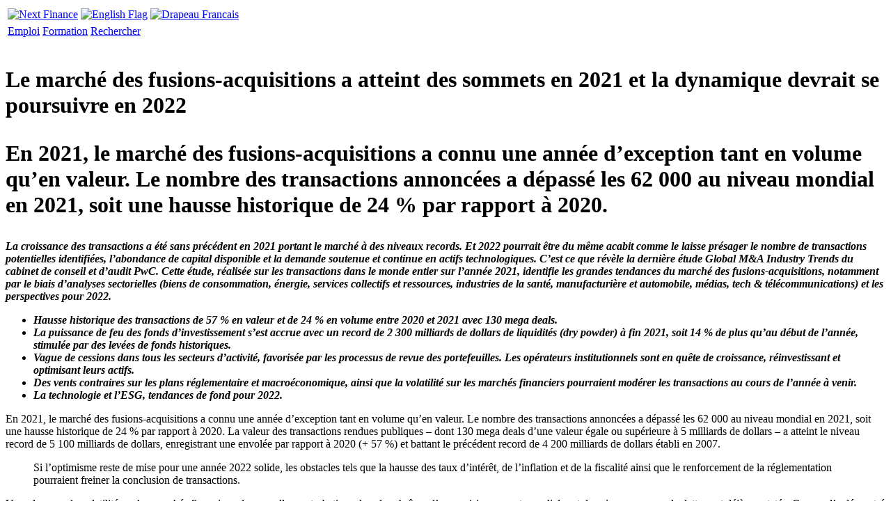

--- FILE ---
content_type: text/html; charset=utf-8
request_url: https://iphone.next-finance.net/Le-marche-des-fusions-acquisitions
body_size: 9251
content:
	<!DOCTYPE HTML PUBLIC "-//W3C//DTD HTML 4.01 Strict//EN" "http://www.w3.org/TR/html4/strict.dtd">
	<html xmlns="http://www.w3.org/1999/xhtml" xml:lang="fr" lang="fr" dir="ltr">
		<head>
			<title>
				Note - Le marché des fusions-acquisitions a atteint des sommets en 2021 et la dynamique devrait se poursuivre en 2022
			</title>
			<meta name="description" content="[i] En 2021, le marché des fusions-acquisitions a connu une année d’exception tant en volume qu'en valeur. Le nombre des transactions annoncées a dépassé les 62 000 au niveau mondial en 2021, soit une hausse historique de 24 % par rapport à 2020." />
			<meta name="author" content="Next Finance" />
			<meta name="category" content="Note" />
			<meta name="copyright" content="Next Finance" />
			<meta name="publisher" content="Next Finance" />
			<meta name="keywords" content="PricewaterhouseCoopers (PwC), M&amp;A" />
			<meta name="robots" content="all" />
			<meta http-equiv="Content-Language" content="fr" />
			<meta name="viewport" content="width=device-width; initial-scale=1.0; maximum-scale=1.0; user-scalable=no;" />
			<meta http-equiv="Content-Type" content="text/html; charset=utf-8" />


<meta name="generator" content="Next Finance 3.0" />


<link rel="stylesheet" href="squelettes-iphone/style.css" type="text/css" media="all" />


<link rel="stylesheet" href="squelettes-iphone/formulaires.css" type="text/css" media="projection, screen, tv" />






<link rel="stylesheet" href="squelettes-iphone/habillage.css" type="text/css" media="projection, screen, tv" />


<link rel="stylesheet" href="squelettes/impression.css" type="text/css" media="print" />

	
<link rel="apple-touch-icon" href="squelettes-iphone/apple-touch-icon.png"/>



<script type="text/javascript">

  var _gaq = _gaq || [];
  _gaq.push(['_setAccount', 'UA-20622366-2']);
  _gaq.push(['_setDomainName', '.next-finance.net']);
  _gaq.push(['_trackPageview']);

  (function() {
    var ga = document.createElement('script'); ga.type = 'text/javascript'; ga.async = true;
    ga.src = ('https:' == document.location.protocol ? 'https://ssl' : 'http://www') + '.google-analytics.com/ga.js';
    var s = document.getElementsByTagName('script')[0]; s.parentNode.insertBefore(ga, s);
  })();

</script>

<script src="prive/javascript/jquery.js" type="text/javascript"></script>

<script src="prive/javascript/jquery.form.js" type="text/javascript"></script>

<script src="prive/javascript/ajaxCallback.js" type="text/javascript"></script>

<script src="prive/javascript/jquery.cookie.js" type="text/javascript"></script>
<!-- insert_head --><!--[if lt IE 7]>
	<script src='extensions/msie_compat/javascript/jquery.ifixpng.js'></script>
	<script type='text/javascript'>//<![CDATA[
		jQuery.ifixpng('rien.gif');		
		function fixie() {
			jQuery('img').ifixpng();
		}
		$(document).ready(function() { fixie(); });
		onAjaxLoad(fixie);	
	//]]></script>
<![endif]-->			<link rel="alternate" media="handheld" hreflang="fr" href="https://iphone.next-finance.net/Le-marche-des-fusions-acquisitions" />
			<link rel="canonical" hreflang="fr" href="https://www.next-finance.net/Le-marche-des-fusions-acquisitions" />
		</head>
	
		<body class="page_article">
	
			<div id="page">
	
				
				<table id="entete">
	<tr>
		<td>
			<a rel="start home" hreflang="fr" href="https://iphone.next-finance.net" title="Accueil du site" class="accueil">
				<img src="squelettes/images/logo_next_finance.gif" width="204" height="49" align="center" alt="Next Finance" />
			</a>
		</td>
		 
		
			
		    
		    	<td> <a href="https://iphone.next-finance.net?lang=en" hreflang="en" rel="start home"> <img src="squelettes-iphone/images/iphone_ico_uk.jpg" title="View the english version" alt="English Flag" align="center" width="48" height="32"/></a></td>
		  	
			
		
	
		 
		
			
		    
			    
			    	<td> <a href="Le-marche-des-fusions-acquisitions" hreflang="fr" rel="bookmark"> <img src="squelettes-iphone/images/iphone_ico_fr.jpg" title="Voir la version française" alt="Drapeau Francais" align="center" width="48" height="32"/> </a></td>
			    
			  
			
		
	</tr>
</table>

<table id="modules">
	<tr>
		<td class="bouton">
			<a rel="section" href="-Emploi-" hreflang="fr" title="Aller dans l' Espace Emploi">Emploi</a>
		</td>
		<td class="bouton">
			<a rel="section" href="-Seminaires-Formations-" hreflang="fr" title="Aller dans l' Espace Formation">Formation</a>
		</td>
		<td class="bouton">
			<a rel="nofollow" href="https://iphone.next-finance.net/spip.php?page=recherche&amp;lang=fr" hreflang="fr" title="Aller dans l' ">Rechercher</a>
		</td>
	</tr>
</table>	
				
				<div id="conteneur">
					<div id="contenu">
						
						
		        
			        
			        	<div class="cartouche marge-superieure">
			            <div class="cartouche">
									  <img class='spip_logos' alt="" src="local/cache-vignettes/L123xH100/arton23189-f4f98.jpg" width='123' height='100' style='height:100px;width:123px;' />          
										<div class="surlignable">
											<h1 class="entry-title titre">Le marché des fusions-acquisitions a atteint des sommets en 2021 et la dynamique devrait se poursuivre en 2022</h1>
											<h1 class="chapo"><p>En 2021, le marché des fusions-acquisitions a connu une année d’exception tant en volume qu&#8217;en valeur. Le nombre des transactions annoncées a dépassé les 62 000 au niveau mondial en 2021, soit une hausse historique de 24&nbsp;% par rapport à 2020.</p></h1>
											
											</div>       
									</div>
								</div>
			        
			      
			
						<div class="surlignable">
							<div class="texte entry-content"><p><i> <strong>La croissance des transactions a été sans précédent en 2021 portant le marché à des niveaux records. Et 2022 pourrait être du même acabit comme le laisse présager le nombre de transactions potentielles identifiées, l’abondance de capital disponible et la demande soutenue et continue en actifs technologiques. C’est ce que révèle la dernière étude Global M&amp;A Industry Trends du cabinet de conseil et d’audit PwC. Cette étude, réalisée sur les transactions dans le monde entier sur l’année 2021, identifie les grandes tendances du marché des fusions-acquisitions, notamment par le biais d’analyses sectorielles (biens de consommation, énergie, services collectifs et ressources, industries de la santé, manufacturière et automobile, médias, tech &amp; télécommunications) et les perspectives pour 2022.</p>

<ul class="spip"><li> Hausse historique des transactions de 57&nbsp;% en valeur et de 24&nbsp;% en volume entre 2020 et 2021 avec 130 mega deals.</li><li> La puissance de feu des fonds d’investissement s’est accrue avec un record de 2 300 milliards de dollars de liquidités (dry powder) à fin 2021, soit 14&nbsp;% de plus qu&#8217;au début de l&#8217;année, stimulée par des levées de fonds historiques.</li><li> Vague de cessions dans tous les secteurs d&#8217;activité, favorisée par les processus de revue des portefeuilles. Les opérateurs institutionnels sont en quête de croissance, réinvestissant et optimisant leurs actifs.</li><li> Des vents contraires sur les plans réglementaire et macroéconomique, ainsi que la volatilité sur les marchés financiers pourraient modérer les transactions au cours de l&#8217;année à venir.</li><li> La technologie et l’ESG, tendances de fond pour 2022.
</strong> </i></li></ul>
<p>En 2021, le marché des fusions-acquisitions a connu une année d’exception tant en volume qu&#8217;en valeur. Le nombre des transactions annoncées a dépassé les 62 000 au niveau mondial en 2021, soit une hausse historique de 24&nbsp;% par rapport à 2020. La valeur des transactions rendues publiques – dont 130 mega deals d’une valeur égale ou supérieure à 5 milliards de dollars – a atteint le niveau record de 5 100 milliards de dollars, enregistrant une envolée par rapport à 2020 (+ 57&nbsp;%) et battant le précédent record de 4 200 milliards de dollars établi en 2007.</p>

<blockquote class="spip">
<p>Si l&#8217;optimisme reste de mise pour une année 2022 solide, les obstacles tels que la hausse des taux d&#8217;intérêt, de l&#8217;inflation et de la fiscalité ainsi que le renforcement de la réglementation pourraient freiner la conclusion de transactions.</p>
</blockquote>
<p>Une plus grande volatilité sur les marchés financiers, de nouvelles perturbations dans les chaînes d&#8217;approvisionnement mondiales et des niveaux accrus de dette sont déjà constatés. Comme l&#8217;a démontré la crise sanitaire, les opérateurs restent attentifs à ces facteurs.</p>

<p><strong> <i>Le capital-investissement (ou private equity) continue de démontrer sa capacité à lever des fonds et augmente sa part de marché dans les transactions</i> </strong></p>

<p>Le capital-investissement poursuit son développement et accroît son empreinte par un plus grand nombre de transactions de plus grande envergure. Près de 40&nbsp;% des transactions réalisées en 2021 impliquent un fonds de capital-investissement, contre seulement un quart au cours des cinq dernières années.</p>

<p>La taille moyenne des transactions réalisées par les sociétés de capital investissement a augmenté. Elles ont représenté 45&nbsp;% de la valeur totale des transactions en 2021, contre 30&nbsp;% au cours des cinq dernières années. À l&#8217;approche de 2022, le capital-investissement a augmenté sa puissance de feu, en levant des montants records. À l’échelle mondiale, les montants à investir culminent à 2 300 milliards de dollars à fin 2021, soit 14&nbsp;% de plus qu&#8217;au début de l&#8217;année, de quoi alimenter largement l’activité de fusions-acquisitions pour 2022. Bien que le financement soit abondant, les acteurs du capital-investissement devront faire face toutefois à une concurrence accrue, avec notamment la recrudescence de l’émergence des SPAC (special purpose acquisition companies) à fin 2021, avec près de 500 véhicules en recherche active de cibles.</p>

<p>Les entreprises ne sont pas en reste, et continueront à être des acteurs majeurs du marché des M&amp;A, notamment en termes d’acquisition de technologies et/ou d’actifs numériques, afin d’accélérer leur transformation opérationnelle.</p>

<p>Cette compétition accrue entre entreprises, fonds d’investissements et SPAC a pour corollaire de mettre la pression sur les multiples payés, et nécessite encore plus pour les acteurs d’anticiper des plans de création de valeur post-acquisition.</p>

<p><i>&#171;&nbsp;L&#8217;activité de fusions-acquisitions en 2021 a été majoritairement soutenue par une forte demande pour les actifs technologiques. En 2022, la course à la technologie continuera d’être un enjeu majeur dans tous les secteurs. Les entreprises chercheront également à maintenir leurs avantages concurrentiels et à réinvestir en cédant les activités peu performantes ou non stratégiques. Dans le même temps, les opérateurs doivent prêter une attention particulière aux facteurs de perturbation inhérents aux transactions, tels que la volatilité des marchés financiers, les risques macro-économiques et l’envolée des valorisations. Cette année, il sera plus que jamais crucial de disposer d’un plan solide de création de valeur pour les transactions&nbsp;&#187;</i> indique Stéphane Salustro, associé responsable des activités Deals de PwC France et Maghreb.</p>

<p><strong>La revue des portefeuilles stimule l’activité de cessions et acquisitions tous secteurs confondus</strong></p>

<p>Pour les entreprises, le virage stratégique vers des modèles économiques numériques innovants, devrait motiver les dynamiques de fusions et d’acquisitions. Les conditions du marché exigent un état d&#8217;esprit davantage axé sur la création de valeur. Il est également probable que les dirigeants procèdent à des cessions, dans le cadre du rééquilibrage de leurs portefeuilles en vue d’une croissance et d’une rentabilité à plus long terme. Par ailleurs, les facteurs ESG influenceront de plus en plus les stratégies de fusions-acquisitions tout au long de 2022.</p>

<p>Ces tendances se manifestent dans des secteurs clés&nbsp;:</p>

<ul class="spip"><li> Marchés de consommation&nbsp;: les préférences des consommateurs serviront de catalyseur aux fusions-acquisitions en 2022. Les entreprises et les sociétés de capital-investissement refondent leurs portefeuilles pour tirer parti de tendances telles que la consommation responsable qui créent une demande de nouveaux produits et services ainsi que des modèles commerciaux renouvelés.</li></ul>
<ul class="spip"><li> Énergie, services collectifs et ressources&nbsp;: les sujets ESG sont un vecteur stratégique dans l&#8217;ensemble du secteur. Les fusions-acquisitions serviront à rééquilibrer les portefeuilles et à saisir les opportunités de création de valeur dans les domaines de croissance durable tels que les énergies renouvelables, le zéro carbone, le stockage par batterie, l&#8217;hydrogène, les réseaux de transmission et d&#8217;autres technologies propres.</li></ul>
<ul class="spip"><li> Services financiers&nbsp;: la course à l’avantage concurrentiel stratégique stimule les fusions-acquisitions. L&#8217;activité est dominée par des transactions portant sur l’innovation et la technologie. La poursuite de l&#8217;optimisation des portefeuilles devrait conduire à des cessions et à des transactions axées sur les capacités technologiques.Les difficultés rencontrées par certains actifs dans les secteurs de la banque et de l&#8217;assurance pourraient donner lieu à une vague de transactions.</li></ul>
<ul class="spip"><li> Secteur de la santé&nbsp;: les entreprises pharmaceutiques cherchent à optimiser leurs portefeuilles au profit de la croissance en réalisant des transactions qui leur donnent accès à de nouvelles technologies telles que l&#8217;ARNm ainsi que la thérapie cellulaire et génique. Dans les services de santé, les plates-formes de soins spécialisés, la télésanté, les technologies de la santé et les sociétés d’analyse et de gestion des données suscitent l&#8217;intérêt des investisseurs.</li></ul>
<ul class="spip"><li> Industrie manufacturière et automobile&nbsp;: la revue stratégique des portefeuilles et les sujets ESG sont les moteurs de l&#8217;activité de fusions-acquisitions, en particulier les transactions qui accélèrent la transformation numérique. Elles portent, par exemple, sur les véhicules électriques et autonomes, les batteries et les technologies de recharge, l’impression 3D, les matériaux de nouvelle génération et la production à partir de sources d&#8217;énergie non fossiles.</li></ul>
<ul class="spip"><li> Technologie, médias et télécommunications&nbsp;: Les industries traditionnelles se heurtent à de fortes perturbations et les technologies innovantes s&#8217;imposent plus rapidement que prévu. Le secteur des technologies enregistrera des niveaux inégalés sur le marché des transactions – en termes de valeur notamment, car les entreprises de tous les secteurs tentent d’acquérir des technologies clés ou des capacités numériques.</li></ul></div>
						</div>
						
						
						
							
							<p class="date"><span class="auteur"> <span class="auteur">
	
		<a class="url fn spip_in" href="_Next-Finance_">Next Finance</a>
	
	</span> </span> 
								
									<abbr class="published" title="2022-02-21T00:52:00Z">F&eacute;vrier 2022</abbr>
								
							</p>
						
						
						
						
						
				
						
						
	
						
						
						
						
						
						
						
						
							<div class="grouplist">Tags</div>
							<br/>
							<div class="centre-horizontalement">
								
									
									  <a href="+-PricewaterhouseCoopers-PwC-+" hreflang="fr" rel="tag">PricewaterhouseCoopers (PwC)</a>
								 | 
									
									  <a href="+-M-A-+" hreflang="fr" rel="tag">M&amp;A</a>
								
							</div>
							<br/>	
						
						
						
						        		
						
	        		<div class="grouplist">Partager</div>
	        		<br/>
							<table class="centre-horizontalement"><tr>
								<td><img src="squelettes/images/ico_facebook.gif" width="19" height="18" alt="Facebook" class="valign"></td>
								<td valign="center"><a href="http://www.facebook.com/sharer.php?u=https://iphone.next-finance.net/Le-marche-des-fusions-acquisitions&t=Le marché des fusions-acquisitions a atteint des sommets en 2021 et la dynamique devrait se poursuivre en 2022" target="_blank">Facebook</a></td>
								<td><img src="squelettes/images/ico_twitter.png" width="16" height="16" alt="Twitter" class="valign"></td>
								<td valign="center"><a href="http://twitter.com/home?status=Le marché des fusions-acquisitions a atteint des sommets en 2021 et la dynamique devrait se poursuivre en&nbsp;(...) https://iphone.next-finance.net/Le-marche-des-fusions-acquisitions" target="_blank">Twitter</a></td>
								<td><img src="squelettes/images/ico_viadeo.png" width="16" height="16" alt="Viadeo" class="valign"></td>
								<td valign="center"><a href="http://www.viadeo.com/shareit/share/?url=https://iphone.next-finance.net/Le-marche-des-fusions-acquisitions&title=Le marché des fusions-acquisitions a atteint des sommets en 2021 et la dynamique devrait se poursuivre en 2022&urllanguage=fr&urlaffiliate=31151&encoding=UTF-8&urlpicture=https://iphone.next-finance.net/squelettes/images/logo_nf.gif&overview=En 2021, le marché des fusions-acquisitions a connu une année d’exception tant en volume qu’en valeur. Le nombre des transactions annoncées a dépassé les 62 000 au niveau mondial en 2021, soit une hausse historique de 24 % par rapport à&nbsp;(...)" target="_blank">Viadeo</a></td>
								<td><img src="squelettes/images/ico_linkedin.png" width="16" height="16" alt="LinkedIn" class="valign"></td>
								<td valign="center"><a href="http://www.linkedin.com/shareArticle?mini=true&url=https://iphone.next-finance.net/Le-marche-des-fusions-acquisitions&title=Le marché des fusions-acquisitions a atteint des sommets en 2021 et la dynamique devrait se poursuivre en 2022" target="_blank">LinkedIn</a></td>
							</tr></table>
						
				
						<br/>	
						
						<div class="grouplist">Commentaire</div> 
						<div id="ticket">
							<div class="menu articles">
								<ul><a href="https://iphone.next-finance.net/spip.php?page=forum&amp;id_article=23189" rel="noindex nofollow"><h4><b>R&#233;diger un nouveau commentaire</b></h4></a></ul>
							</div> 
						</div>
						<a href="#forum" name="forum" id="forum"> </a>
						<div class='ajaxbloc env-Ioxi9cX6NVX6GFIXS9fI1TBKM5uMA7Q+2VnRDL4eMets2t9ddEnCSldKp3kWK5Tzotl/tpPZ1fxC45RZw6BKtdmQByIR6C3SxTb0qiN3bnwHk6R7DN90YHQ6/sKThH8gWFE6mOzySwHDYkopkheCXXyEeMHs4aldfnckNKsPHCr2Kyiteqb71LxLciySRjnCRYIKV/OX/RcPGL5dYZccbwoSJaVrZ8j0pZL5Jg=='>






		



	<h7> 
		
	</h7>	
</div><!-- ajaxbloc -->						
						<div class="group">Publicit&#233;</div>    
						<div class="centre-horizontalement">
	 
		<a href="https://iphone.next-finance.net/spip.php?page=connexion&amp;lang=fr&amp;url=Bilan-2022-des-marches-actions-une" rel="nofollow">
			<img src="squelettes/images/logo_next_finance.gif" width="204" height="49" align="center" alt="S'inscrire" />
		</a>
	
	
</div>      
					</div><!--#contenu-->
		
	
					
					
					
					
					
					  
					  
					  
					  
					  
					  
					  
					  
					  
					  
					  
					  
					  
					  
					  
					  
					  
					  
					  
					  
					  
					  
					  
					  
					  
					  
					  
					  
					  
					  
					  
					  
					  
					  
					  
					  
					  
					  
					  
					  
					  
					  
					  
					  
					  
					  
					  
					  
					  
					  
					  
					  
					  
					  
					  
					  
					  
					  
					  
					  
					  
					  
					  
					  
					  
					  
					  
					  
					  
					  
					  
					  
					  
					  
					  
					  
					  
					  
					  
					  
					  
					  
					  
					  
					  
					  
					  
					  
					  
					  
					  
					  
					  
					  
					  
					  
					  
					  
					  
					  
					  
					  
					  
					  
					  
					  
					  
					  
					  
					  
					  
					  
					  
					  
					  
					  
					  
					  
					  
					  
					  
					  
					  
					  
					  
					  
					  
					  
					  
					  
					  
					  
					  
					  
					  
					  
					  
					  
					  
					  
					  
					  
					  
					  
					  
					  
					  
					  
					  
					  
					  
					  
					  
					  
					  
					  
					  
					  
					  
					  
					  
					  
					  
					  
					  
					  
					  
					  
					  
					  
					  
					  
					  
					  
					  
					  
					  
					  
					  
					  
					  
					  
					  
					  
					  
					  
					  
					  
					  
					  
					  
					  
					  
					  
					  
					  
					  
					  
					  
					  
					  
					  
					  
					  
					  
					  
					  
					  
					  
					  
					  
					  
					  
					  
					  
					  
					  
					  
					  
					  
					  
					  
					  
					  
					  
					  
					  
					  
					  
					  
					  
					  
					  
					  
					  
					  
					  
					  
					  
					  
					  
					  
					  
					  
					  
					  
					  
					  
					  
					  
					  
					  
					  
					  
					  
					  
					  
					  
					  
					  
					  
					  
					  
					  
					  
					  
					  
					  
					  
					  
					  
					  
					  
					  
					  
					  
					  
					  
					  
					  
					  
					  
					  
					  
					  
					  
					  
					  
					  
					  
					  
					  
					  
					  
					  
					  
					  
					  
					  
					  
					  
					  
					  
					  
					  
					  
					  
					  
					  
					  
					  
					  
					  
					  
					  
					  
					  
					  
					  
					  
					  
					  
					  
					  
					  
					  
					  
					  
					  
					  
					  
					  
					  
					  
					  
					  
					  
					  
					  
					  
					  
					  
					  
					  
					  
					  
					  
					  
					  
					  
					  
					  
					  
					  
					  
					  
					  
					  
					  
					  
					  
					  
					  
					  
					  
					  
					  
					  
					  
					  
					  
					  
					  
					  
					  
					  
					  
					  
					  
					  
					  
					  
					  
					  
					  
					  
					  
					  
					  
					  
					  
					  
					  
					  
					  
					  
					  
					  
					  
					  
					  
					  
					  
					  
					  
					  
					  
					  
					  
					  
					  
					  
					  
					  
					  
					  
					  
					  
					  
					  
					  
					  
					  
					  
					  
					  
					  
					  
					  
					  
					  
					  
					  
					  
					  
					  
					  
					  
					  
					  
					  
					  
					  
					  
					  
					  
					  
					  
					  
					  
					  
					  
					  
					  
					  
					  
					  
					  
					  
					  
					  
					  
					  
					  
					  
					  
					  
					  
					  
					  
					  
					  
					  
					  
					  
					  
					  
					  
					  
					  
					  
					  
					  
					  
					  
					  
					  
					  
					  
					  
					  
					  
					  
					  
					  
					  
					  
					  
					  
					  
					  
					  
					  
					  
					  
					  
					  
					  
					  
					  
					  
					  
					  
					  
					  
					  
					  
					  
					  
					  
					  
					  
					  
					  
					  
					  
					  
					  
					  
					  
					  
					  
					  
					  
					  
					  
					  
					  
					  
					  
					  
					  
					  
					  
					  
					  
					  
					  
					  
					  
					  
					  
					  
					  
					  
					  
					  
					  
					  
					  
					  
					  
					  
					  
					  
					  
					  
					  
					  
					  
					  
					  
					  
					  
					  
					  
					  
					  
					  
					  
					  
					  
					  
					  
					  
					  
					  
					  
					  
					  
					  
					  
					  
					  
					  
					  
					  
					  
					  
					  
					  
					  
					  
					  
					  
					  
					  
					  
					  
					  
					  
					  
					  
					  
					  
					  
					  
					  
					  
					  
					  
					  
					  
					  
					  
					  
					  
					  
					  
					  
					  
					  
					  
					  
					  
					  
					  
					  
					  
					  
					  
					  
					  
					  
					  
					  
					  
					  
					  
					  
					  
					  
					  
					  
					  
					  
					  
					  
					  
					  
					  
					  
					  
					  
					  
					  
					  
					  
					  
					  
					  
					  
					  
					  
					  
					  
					  
					  
					  
					  
					  
					  
					  
					  
					  
					  
					  
					  
					  
					  
					  
					  
					  
					  
					  
					  
					  
					  
					  
					  
					  
					  
					  
					  
					  
					  
					  
					  
					  
					  
					  
					  
					  
					  
					  
					  
					  
					  
					  
					  
					  
					  
					  
					  
					  
					  
					  
					  
					  
					  
					  
					  
					  
					  
					  
					  
					  
					  
					  
					  
					  
					  
					  
					  
					  
					  
					  
					  
					  
					  
					  
					  
					  
					  
					  
					  
					  
					  
					  
					  
					  
					  
					  
					  
					  
					  
					  
					  
					  
					  
					  
					  
					  
					  
					  
					  
					  
					  
					  
					  
					  
					  
					  
					  
					  
					  
					  
					  
					  
					  
					  
					  
					  
					  
					  
					  
					  
					  
					  
					  
					  
					  
					  
					  
					  
					  
					  
					  
					  
					  
					  
					  
					  
					  
					  
					  
					  
					  
					  
					  
					  
					  
					  
					  
					  
					  
					  
					  
					  
					  
					  
					  
					  
					  
					  
					  
					  
					  
					  
					  
					  
					  
					  
					  
					  
					  
					  
					  
					  
					  
					  
					  
					  
					  
					  
					  
					  
					  
					  
					  
					  
					  
					  
					  
					  
					  
					  
					  
					  
					  
					  
					  
					  
					  
					  
					  
					  
					  
					  
					  
					  
					  
					  
					  
					  
					  
					  
					  
					  
					  
					  
					  
					  
					  
					  
					  
					  
					  
					  
					  
					  
					  
					  
					  
					  
					  
					  
					  
					  
					  
					  
					  
					  
					  
					  
					  
					  
					  
					  
					  
					  
					  
					  
					  
					  
					  
					  
					  
					  
					  
					  
					  
					  
					  
					  
					  
					  
					  
					  
					  
					  
					  
					  
					  
					  
					  
					  
					  
					  
					  
					  
					  
					  
					  
					  
					  
					  
					  
					  
					  
					
					
					
						<div class="group">Dans la m&#234;me rubrique</div>      
						<div class="menu articles">	            
							<ul>         
								           
									<li><a href="Les-resolutions-sociales-sont"  rel="bookmark" hreflang="fr"><h3 style="font-size:15px;">Les résolutions sociales sont désormais le seul groupe de résolutions ESG dont le nombre continue de croître</h3></a></li>            
								           
									<li><a href="Les-volumes-d-emissions-des"  rel="bookmark" hreflang="fr"><h3 style="font-size:15px;">Les volumes d’émissions des instruments de financement durable en légère progression en 2023</h3></a></li>            
								           
									<li><a href="L-ERAFP-publie-une-politique-sur"  rel="bookmark" hreflang="fr"><h3 style="font-size:15px;">L’ERAFP publie une politique sur les énergies fossiles qui renforce ses engagements dans la réduction des émissions de gaz à effet de serre de ses portefeuilles d’investissement</h3></a></li>            
								           
									<li><a href="Les-cinq-hommes-les-plus-riches-du"  rel="bookmark" hreflang="fr"><h3 style="font-size:15px;">Les cinq hommes les plus riches du monde ont plus que doublé leur fortune depuis 2020 tandis que la fortune cumulée de près de cinq milliards de personnes a baissé</h3></a></li>            
								           
									<li><a href="Les-investisseurs-se-tournent-vers"  rel="bookmark" hreflang="fr"><h3 style="font-size:15px;">Les investisseurs se tournent vers la dette privée, les infrastructures et le secondaire pour s&#8217;adapter à une configuration de marché en évolution</h3></a></li>            
								           
							</ul>
						</div>     
					
					
					
					
					<div id="lign-som">
						<div id="lign-droite">
							<div id="centre">Rubriques</div>
						</div>
					</div>
					<div class='ajaxbloc env-Ioxi9cX6NVX6GFIXy9vIWyUb5a/oCydaF4X3psrxmy1dXXFJW4OZA0U/neenRNJUtOXzDm/vvyx/SIpVC0rMKFlzQzTBkK7C6zTGu3O4Z2CaIZ5rEMSA552i0qJx0Fr3MAyW/BsRVLCUt7Ku8eXYn0r57QBWOfXKaZE8M/FZoKUXzSlkNl4gLK6PWExtPsxukDM650H0ATQjl3DaK9fZeQnDPPsHxYVME2vrys+w'>
<table id="group-rubriques"><tr>
	
			<td class="bouton"><a class="ajax" href="Le-marche-des-fusions-acquisitions?grp=9#bloc9" name="bloc9" rel="noindex nofollow" >Actualité</a></td>
	
			<td class="bouton"><a class="ajax" href="Le-marche-des-fusions-acquisitions?grp=1#bloc1" name="bloc1" rel="noindex nofollow" >Agora</a></td>
	
			<td class="bouton"><a class="ajax" href="Le-marche-des-fusions-acquisitions?grp=8#bloc8" name="bloc8" rel="noindex nofollow" >Analyse</a></td>
	
	<td class="bouton"><a class="ajax" href="Le-marche-des-fusions-acquisitions?grp=fldr#folder" name="folder" rel="noindex nofollow">Dossiers</a></td>
	<td class="bouton"><a class="ajax" href="Le-marche-des-fusions-acquisitions?grp=chrn#chronic" name="chronic" rel="noindex nofollow">Focus</a></td>
</tr></table>


	
		<div id="bloc9" style="display:none;">
			<div class="listblue boutonblue">
				<ul>
					
						<li>
							<a href="-News-" hreflang="fr" title="Tous les articles sur les informations et la communication de presse, avec des sources sûres"  rel="section">News	</a>	
							</B_articles>
							</B_test_expose_article>
						</li>
					
						<li>
							<a href="-Innovation-" hreflang="fr" title="Communication sur les nouveaux produits ou les nouvelles idées"  rel="section">Innovation	</a>	
							</B_articles>
							</B_test_expose_article>
						</li>
					
						<li>
							<a href="-Mobilite-" hreflang="fr" title="Toutes les informations sur les mouvements de personnel"  rel="section">Mobilité	</a>	
							</B_articles>
							</B_test_expose_article>
						</li>
					
						<li>
							<a href="-Stories-" hreflang="fr" title="Les articles sur les exemples de personnalités, des échecs et réussites célèbres qui ont marqué l'histoire de la finance"  rel="section">Stories	</a>	
							</B_articles>
							</B_test_expose_article>
						</li>
					
						<li>
							<a href="-Portrait-" hreflang="fr" title="Découverte d’un métier de la finance à l’aide du quotidien d’un employé"  rel="section">Portrait	</a>	
							</B_articles>
							</B_test_expose_article>
						</li>
					
				</ul>
			</div>
		</div>
	
		<div id="bloc1" style="display:none;">
			<div class="listblue boutonblue">
				<ul>
					
						<li>
							<a href="-Interview-" hreflang="fr" title="Toutes les interviews de personnalités et professionnels de la finance"  rel="section">Interview	</a>	
							</B_articles>
							</B_test_expose_article>
						</li>
					
						<li>
							<a href="-Opinion-" hreflang="fr" title="Avis et points de vue d’un spécialiste ou d’une institution sur des sujets liés à la finance"  rel="section">Opinion	</a>	
							</B_articles>
							</B_test_expose_article>
						</li>
					
						<li>
							<a href="-Who-s-who-" hreflang="fr" title="L'annuaire des personnalités du monde de la finance mentionnées dans nos actualités"  rel="section">Who’s who	</a>	
							</B_articles>
							</B_test_expose_article>
						</li>
					
						<li>
							<a href="-Acteurs-de-la-Place-" hreflang="fr" title="Les fiches descriptives des acteurs présents sur la place financière française"  rel="section">Acteurs de la Place	</a>	
							</B_articles>
							</B_test_expose_article>
						</li>
					
				</ul>
			</div>
		</div>
	
		<div id="bloc8" style="display:none;">
			<div class="listblue boutonblue">
				<ul>
					
						<li>
							<a href="-Strategie-" hreflang="fr" title="Tous les articles décrivant des thèmes d'investissement ou une stratégie financière spécifique et son utilisation"  rel="section">Stratégie	</a>	
							</B_articles>
							</B_test_expose_article>
						</li>
					
						<li>
							<a href="-Reglementation-" hreflang="fr" title="Tous les articles liés à l'évolution de la réglementation des activités sur les marchés financiers"  rel="section">Réglementation	</a>	
							</B_articles>
							</B_test_expose_article>
						</li>
					
						<li>
							<a href="-Produit-" hreflang="fr" title="Tous les articles sur les produits et concepts financiers : description, analyse et utilisation"  rel="section">Pédagogie	</a>	
							</B_articles>
							</B_test_expose_article>
						</li>
					
						<li>
							<a href="-Note-" hreflang="fr" title="Toutes les études, analyses et travaux sur un sujet économique ou financier"  class="on" rel="section">Note	</a>	
							</B_articles>
							</B_test_expose_article>
						</li>
					
						<li>
							<a href="-Lecture-" hreflang="fr" title="Suggestion de lectures et de revues développant des sujets liés à la finance"  rel="section">Lecture	</a>	
							</B_articles>
							</B_test_expose_article>
						</li>
					
				</ul>
			</div>
		</div>
	



	<div id="folder"  style="display:none;">	
		<div class="listblue boutonblue">
			<ul>
				
					<li>
						<a href="-Gestion-Quantitative-" hreflang="fr" title="Gestion Quantitative : Les stratégies Low Volatility | Parvest Equity World Low Volatility | Les CTAs commencent l’année 2016 sur les chapeaux de roues| Renforcer la transparence des fonds quants | L’engouement des investisseurs institutionnels est de retour pour les fonds quants..."  rel="section">Gestion Quantitative	</a>	
							</B_articles>
							</B_test_expose_article>
					</li>
				
					<li>
						<a href="-ISR-" hreflang="fr" title="Special Finance Responsable : Investir dans les entreprises européennes qui limitent leurs émissions de CO2 : zoom sur l’indice Low Carbon 100 Europe®. | Décarbonation de Portefeuille : De quoi parle-t-on ? | Réduction des émissions de CO2 : où en sont les sociétés cotées ?…"  rel="section">ISR	</a>	
							</B_articles>
							</B_test_expose_article>
					</li>
				
					<li>
						<a href="-Les-marches-emergents-" hreflang="fr" title="l'actualité et les stratégies sur les marchés émergents"  rel="section">Marchés émergents	</a>	
							</B_articles>
							</B_test_expose_article>
					</li>
				
					<li>
						<a href="-ETF-Gestion-Indicielle-" hreflang="fr" title="Une compilation d'articles sur les ETF et la gestion indicielle"  rel="section">ETF &amp; Gestion Indicielle	</a>	
							</B_articles>
							</B_test_expose_article>
					</li>
				
					<li>
						<a href="-Gestion-alternative-" hreflang="fr" title="Comprendre la gestion alternative et son évolution"  rel="section">Gestion alternative	</a>	
							</B_articles>
							</B_test_expose_article>
					</li>
				
					<li>
						<a href="-Matieres-Premieres-" hreflang="fr" title="l'actualité et les stratégies sur le marché des matières premières"  rel="section">Matières Premières	</a>	
							</B_articles>
							</B_test_expose_article>
					</li>
				
			</ul>
		</div>
	</div>


<div id="chronic"  style="display:none;">	
	<div class="listblue boutonblue">
		<ul>
			
				
	   			
	    			<li>
							<a href="-La-Dette-Francaise-" hreflang="fr" title="Perspectives, stratégies et véhicules d'investissement sur l'évolution de la dette française"  rel="section">La Dette Française	</a>	
								</B_articles>
								</B_test_expose_article>
						</li>
	   		 	
	    			<li>
							<a href="-Recherche-Quantitative-" hreflang="fr" title="Recherche Quantitative : Quels sont les thèmes qui occupent dorénavant les Quants au sein des salles de marchés et des sociétés de gestion ?"  rel="section">Recherche Quantitative	</a>	
								</B_articles>
								</B_test_expose_article>
						</li>
	   		 	
	   		 
   		 
		</ul>
	</div>
</div>




</div><!-- ajaxbloc -->					
				</div><!--#conteneur-->
				
				
	
				
			<div class="group"></div>	
			<div class="hfeed" id="conteneur">	
				<div id="ticket">	
					
					
					
					 
						<div class="menu articles">
							<ul><a href="https://iphone.next-finance.net/spip.php?page=connexion&amp;url=Le-marche-des-fusions-acquisitions" rel="nofollow"><h4 class="couleur-foreground-bleu-fonce">Se connecter / S'enregistrer</h4></a></ul>
						</div>
					 
					
					<div class="menu articles"><ul><a hreflang="fr" rel="bookmark" href="https://iphone.next-finance.net/spip.php?page=contact"><h4 class="couleur-foreground-bleu-fonce">Contacts</h4></a></ul></div>
					
					<div class="menu articles"><ul><a hreflang="fr" rel="contents" href="https://iphone.next-finance.net/spip.php?page=plan"><h4 class="couleur-foreground-bleu-fonce">Plan du site</h4></a></ul></div>
					
					<div class="menu articles"><ul><a rel="copyright" href="Credits"><h4 class="couleur-foreground-bleu-fonce">Cr&#233;dits</h4></a></ul></div>
					
					<div class="menu articles"><ul><a rel="canonical" hreflang="fr" href="https://www.next-finance.net/Le-marche-des-fusions-acquisitions"><h4 class="couleur-foreground-bleu-fonce">Version Web</h4></a>	</ul>	</div>
				
				</div><!--#ticket-->
			</div><!--#conteneur-->
			
			
			</div><!--#page-->
		</body>
	</html>


